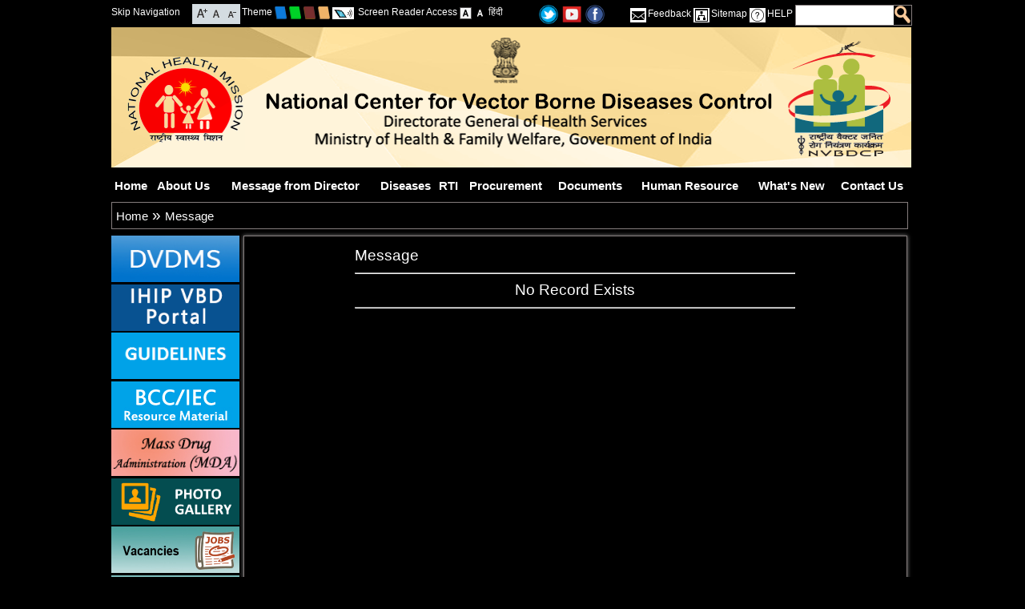

--- FILE ---
content_type: text/html; charset=utf-8
request_url: https://ncvbdc.mohfw.gov.in/message.php?id=no
body_size: 8539
content:
<!DOCTYPE html PUBLIC "-//W3C//DTD XHTML 1.0 Transitional//EN"  "http://www.w3.org/TR/xhtml1/DTD/xhtml1-transitional.dtd">
<html id="mohfw" xmlns="http://www.w3.org/1999/xhtml" lang="en" xml:lang="en" dir="ltr">
    <head>
        <meta http-equiv="Content-Type" content="text/html; charset=utf-8"/>
        <meta name="title" content="Message :: National Center for Vector Borne Diseases Control (NCVBDC)"/>
        <meta name="keywords" content="Ministry of Health & Family Welfare-Government of India, Department, Health, Government, Govt, India, Delhi, Family, Welfare, Child, Mother, Disease, Heart, Eye, Ear, Blind"/>
        <meta name="description" content="Ministry of Health & Family Welfare-Government of India"/>
        <meta name="author" content="Ministry of Health & Family Welfare-Government of India"/>
        <title>Message :: National Center for Vector Borne Diseases Control (NCVBDC)</title>
        <link rel="shortcut icon" type="image/x-icon" href="images/favicon.ico"/>
        <!--[if IE 7 ]>
        <style type="text/css">
        html{overflow-x: hidden;}
        .topsearchmain{
        width:90% !important;
        }
        </style>
        <![endif]-->
        <link type="text/css" rel="stylesheet" href="creamtheme.css"/>
                    <link type="text/css" rel="stylesheet" href="blackcreamtheme.css"/>
        <link type="text/css" rel="stylesheet" href="disabled.css"/>
            <link type="text/css" rel="stylesheet" href="printcontent.css" media="print"/>
        <link type="text/css" href="css/jquery.ui.all.css" rel="stylesheet"/>
        <link href="css/custom_result.css" rel="stylesheet" type="text/css"/>
        
        

		<script src="https://code.jquery.com/jquery-3.6.0.js" integrity="sha256-H+K7U5CnXl1h5ywQfKtSj8PCmoN9aaq30gDh27Xc0jk=" crossorigin="anonymous"></script>
        	<script type="text/javascript" src="js/jquery-3.6.0.min.js"></script>

        <script type="text/javascript" nonce="a12bc3">  var Js190 = jQuery.noConflict(true);</script>
        <!--NIC Search-->
        <script type="text/javascript" src="js/jquery.ui.core.js"></script>
        <script type="text/javascript" src="js/custom_result.js"></script>
        <script type="text/javascript" src="js/jquery.ui.widget.js"></script>
        <script type="text/javascript" src="js/jquery.ui.autocomplete.js"></script>
        <script type="text/javascript" src="js/jquery.ui.position.js"></script>
        <script  type="text/javascript" src="js/auto.js"></script>
        <!-- Footer Slider-->
        <script type="text/javascript" src="js/amazon_scroller.js"></script>
                <script type="text/javascript" src="js/marquee.js"></script>
        <script type="text/javascript" nonce="a12bc3">
            Js190(document).ready(function () {
                // validate feedback form start
                //end validate feedback form here
                // not apply css of without js
                $("div").removeClass("withoutjs");
                $("a").removeClass("withjsgallery");
                $(".displayNone").css("display", "none");
                $("#frm").attr("autocomplete", "off");
                Js190(".amazon_scroller").amazon_scroller({scroller_title_show: "disable", scroller_time_interval: "5000", scroller_window_background_color: "#ffffff", scroller_window_padding: "12", scroller_border_size: "0", scroller_border_color: "#000", scroller_images_width: "173.5", scroller_images_height: "10%", scroller_title_size: "0", scroller_title_color: "black", scroller_show_count: "5", directory: "images"});
                Js190(".printfriendly a").click(function () {
                    $("link").attr("href", $(this).attr('rel'));
                    return false;
                });
            });
            $(document).bind("keydown", function (e) {
                var t = e.keyCode ? e.keyCode : e.which;
                if (e.ctrlKey) {
                    if (e.keyCode == 80) {
                        $("a.divmain").next().addClass("mainslideshowimage");
                        $("a.divmain img").hide();
                        $(".mainslideshowimage img").show();
                        $("link").attr("href", $(".printfriendly a").attr("rel"));
                        $("#style-normal").css("");
                        //$(".pause a" ).trigger('click');
                        window.print()
                    }
                }
            });
            $(document).ready(function () {
                Js190('body').css('font-size', '120%');
                Js190('.contentmain1').css('color', '#ffffff');
                Js190('.contentmain1').css('background-color', '#000000');
                Js190('.contentmain1 a').css('color', '#ffffff');
                Js190('.contentmain1 a:hover').css('color', '#ffffff');
            });
            $(document).ready(function () {
                Js190("#q").keyup(function () {
                    if (event.keyCode == 13) {
                        modifySettings('q');
                    }
                });
                Js190("#searchbtn").click(function () {
                    modifySettings('q');
                });
            });
            // Horizantal Marquee Start
            Js190(document).ready(function () {
                if (Js190("#js_Notification li").length > 1) {
                    var $mq = Js190('.marquee').marquee({
                        speed: 20000,
                        gap: 0,
                        duplicated: false,
                        pauseOnHover: true
                    });
                    $(".btnMPause").toggle(function () {
                        $(this).addClass('play');
                        //$(this).text('Play');
                        $('#control').attr('alt', 'Start');
                        $('#control').attr('title', 'Start');
                        $('#control').attr('src', 'images/cream-start.png');
                        $mq.marquee('pause');
                    }, function () {
                        $(this).removeClass('play');
                        //$(this).text('Pause');
                        $('#control').attr('alt', 'Stop');
                        $('#control').attr('title', 'Stop');
                        $('#control').attr('src', 'images/cream-stop.png');
                        $mq.marquee('resume');
                        return false;
                    });
                }
            });
            //<![CDATA[
            // Horizantal Marquee End
            // Vertical Marquee Start
            Js190(document).ready(function () {
                var newsstop = 0;
                Js190("#newsmarquee").bind("mouseover", function () {
                    if (newsstop == 0) {
                        copyspeed = pausespeed;
                    }
                });
                Js190("#newsmarquee").bind("mouseout", function () {
                    if (newsstop == 0) {
                        copyspeed = marqueespeed;
                    }
                });
                Js190("#newscontrol").click(function () {
                    var currstatus = $("#newscontrol").attr("alt");
                    if (currstatus == "Stop") {
                        newsstop = 1;
                        copyspeed = pausespeed
                        Js190('#newscontrol').attr('alt', 'Start');
                        Js190('#newscontrol').attr('title', 'Start');
                        Js190('#newscontrol').attr('src', 'images/cream-start.png');
                    } else {
                        newsstop = 0;
                        copyspeed = marqueespeed
                        Js190('#newscontrol').attr('alt', 'Stop');
                        Js190('#newscontrol').attr('title', 'Stop');
                        Js190('#newscontrol').attr('src', 'images/cream-stop.png');
                    }
                });
                    Js190("a").click(function (e) {
                        e.preventDefault();
                        var url = Js190(this).attr('href');
                        var exturl = Js190(this).attr('id');
                        var urlpage = url.split("?");
                        var ext = urlpage[0].substr(urlpage[0].length - 3);
                        if (isExternal(url) == true && confirm("You are being redirected to external link.") == true) {
                            window.open(url, "_blank");
                        } else if (urlpage[0] == "showlink.php" && exturl != null && isExternal(exturl) == true) {
                            if (confirm("You are being redirected to external link.") == true) {
                                window.open(url, "_blank");
                            }
                        } else if (urlpage[0] == "showlink.php" && exturl == null) {
                            window.location.href = url;
                        } else if (urlpage[0] == "showlink.php") {
                            window.location.href = url;
                        } else if (ext == "pdf" || urlpage[0] == "showfile.php") {
                            window.open(url, "_blank");
                        } else if (isExternal(url) == false) {
                            window.location.href = url;
                        }
                    });
            });
            function isExternal(url) {
                var match = url.match(/^([^:\/?#]+:)?(?:\/\/([^\/?#]*))?([^?#]+)?(\?[^#]*)?(#.*)?/);
                if (typeof match[1] === "string" && match[1].length > 0 && match[1].toLowerCase() !== location.protocol)
                    return true;
                if (typeof match[2] === "string" && match[2].length > 0 && match[2].replace(new RegExp(":(" + {"http:": 80, "https:": 443}[location.protocol] + ")?$"), "") !== location.host)
                    return true;
                return false;
            }
            // Vertical Marquee End
            //]]>
            function rdo_act1(id) {
                if (id == "1")
                    document.getElementById('repval').style.display = "block";
                else
                    document.getElementById('repval').style.display = "none";
                document.getElementById('days').value = "";
            }
            function mywin(winname, val) {
                window.open(val, winname, "status=1,scrollbars=1,width=500,height=500,resizable");
            }
        //<![CDATA[
            settings = new Array();
            settings["searchServer"] = "http://goisas.nic.in";
            settings["textBoxId"] = "q";
            settings["callBackFunction"] = "callBack";
            loadSuggestionControls(settings);
            function callBack()
            {
                settings["q"] = document.getElementById('q').value;
                settings["count"] = "10";
                settings["site"] = "nvbdcp.gov.in";
                loadResultControls(settings);
            }
            settings = new Array();
            settings["searchServer"] = "http://goisas.nic.in";
            settings["textBoxId"] = "q";
            settings["q"] = "";
            settings["site"] = "nvbdcp.gov.in";
            loadResultControls(settings);
            function modifySettings(key1)
            {
                if (document.getElementById('q').value != null)
                {
                    $('.contentmain1').hide();
                    $('.contentmain').hide();
                    $('#result_area').remove();
                    $('.right').remove();
                    $('.leftbar').after('<div id="result_area" class="niceScroll" align="left"></div>');
                    $("#result_area").show();
                    settings[key1] = document.getElementById('q').value;
                    settings["count"] = "10";
                    settings["site"] = "nvbdcp.gov.in";
                    loadResultControls(settings);
                }
                //for nice scroll code...................
                var nicesx = $(".niceScroll").niceScroll(
                        {
                            touchbehavior: false,
                            cursorcolor: "#000000",
                            cursoropacitymax: 0.5,
                            cursorwidth: 4
                        });
                //End for nice scroll code...............
            }
            function redirectcheck(host, url)
            {
                if (host == "www.nvbdcp.gov.in" || host == "nvbdcp.gov.in" || host == "www.nvbdcp.gov.in" || host == "nvbdcp.gov.in") {
                    window.location.href = url;
                } else {
                    if (confirm("We are redirecting extranal domain") == true) {
                        window.open(url, "_blank");
                    }
                }
            }
            /*Dropdown Menu*/
            function dropdown(dropdownId, hoverClass, mouseOffDelay) {
                if (dropdown = document.getElementById(dropdownId)) {
                    var listItems = dropdown.getElementsByTagName("li");
                    for (var i = 0; i < listItems.length; i++) {
                        listItems[i].onmouseover = function () {
                            this.className = addClass(this)
                        };
                        listItems[i].onmouseout = function () {
                            var that = this;
                            setTimeout(function () {
                                that.className = removeClass(that)
                            }, mouseOffDelay);
                            this.className = that.className
                        };
                        var anchor = listItems[i].getElementsByTagName("a");
                        anchor = anchor[0];
                        anchor.onfocus = function () {
                            tabOn(this.parentNode)
                        };
                        anchor.onblur = function () {
                            tabOff(this.parentNode)
                        }
                    }
                }
                function tabOn(li) {
                    if (li.nodeName == "LI") {
                        li.className = addClass1(li);
                        tabOn(li.parentNode.parentNode)
                    }
                }
                function tabOff(li) {
                    if (li.nodeName == "LI") {
                        li.className = removeClass1(li);
                        tabOff(li.parentNode.parentNode)
                    }
                }
                function addClass1(li) {
                    return li.className + " " + "focus"
                }
                function removeClass1(li) {
                    return li.className.replace("focus", "")
                }
                function addClass(li) {
                    return li.className + " " + hoverClass
                }
                function removeClass(li) {
                    return li.className.replace(hoverClass, "")
                }
            }
            function buildmenu() {
                var $mainmenu = $("#mainNav ul") && $("#nav li");
                var $headers = $mainmenu.find("ul").parent();
                $($headers).hover(function (e) {
                    $(this).children("a:eq(0)").addClass("selected");
                    $("#nav li").removeClass("focus")
                }, function (e) {
                    $(this).children("a:eq(0)").removeClass("selected");
                    $("#nav li").removeClass("focus")
                })
            }
            var ww;
            var adjustMenu = function () {
                if (ww <= 800) {
                    $("#nav li").removeClass("hover");
                    if (!$(".toggleMenu").hasClass("active"))
                        $("#nav").hide();
                    else
                        $("#nav").show();
                    $("#nav li").unbind("mouseenter mouseleave");
                    $("#nav li.parent .menuIcon").unbind("click").bind("click touchstart", function (e) {
                        e.preventDefault();
                        $(this).toggleClass("active");
                        $(this).parent("li").toggleClass("resHover")
                    })
                } else if (ww > 800) {
                    $("#nav li").removeClass("resHover");
                    $("#nav").show();
                    buildmenu()
                }
            };
            /*Navigation */
            if ($("#nav").length) {
                $(".toggleMenu").click(function (e) {
                    e.preventDefault();
                    $(this).toggleClass("active");
                    $("#nav").slideToggle();
                    $("#nav li").removeClass("resHover")
                    $(".resIcon").removeClass("active")
                    return false;
                });
                $("#nav li a").each(function () {
                    if ($(this).next().length) {
                        $(this).parent().addClass("parent");
                    }
                    ;
                })
                $("#nav li.parent").each(function () {
                    if ($(this).has(".menuIcon").length <= 0)
                        $(this).append('<i class="menuIcon">&nbsp;</i>')
                });
                dropdown('nav', 'hover', 1);
                adjustMenu();
            }
            $(document).ready(function ()
            {
                $(".css3menu1").accessibleDropDown();
            });
            $.fn.accessibleDropDown = function ()
            {
                var el = $(this);
                /* Setup dropdown menus for IE 6 */
                $("li", el).mouseover(function () {
                    $(this).addClass("hover");
                }).mouseout(function () {
                    $(this).removeClass("hover");
                });
                /* Make dropdown menus keyboard accessible */
                $("a", el).focus(function () {
                    $(this).parents("li").addClass("hover");
                }).blur(function () {
                    $(this).parents("li").removeClass("hover");
                });
            }
        //]]>
        </script>
    </head>
    <body class="body_default_background noJS">
        <div class="big-wrapper">
            <div class="container">
                <div class="header1"><div class="up">
<div class="skipbox">
<div class="lefttopskip">
	<a class="mainlink fontsize_12" title="Skip Navigation" href="#maincont" id="skipmenu">Skip Navigation</a>
</div>
<div class="lefttopfont">
<a class="mainlink resizefont" title="Increase Font Size" href="http://ncvbdc.mohfw.gov.in/message.php?id=no&amp;font=Increase"><img alt="Increase Font Size" src="images/increase-font-icon.gif" class="vertical_align_middle"/></a>
<a class="mainlink resizefont" title="Normal Font Size" href="http://ncvbdc.mohfw.gov.in/message.php?id=no&amp;font=Normal"><img alt="Normal Font Size" src="images/normal-font-icon.gif" class="vertical_align_middle"/></a>
<a class="mainlink resizefont" title="Decrease Font Size" href="http://ncvbdc.mohfw.gov.in/message.php?id=no&amp;font=Decrease"><img alt="Decrease Font Size" src="images/decrease-font-icon.gif" class="vertical_align_middle"/></a>
</div>
<div class="lefttoptheme fontsize_12">
<span>Theme</span>
<a class="mainlink resizefont" title="Blue Theme" href="http://ncvbdc.mohfw.gov.in/message.php?id=no&amp;theme=Blue"><img alt="Blue Theme" src="images/small-blue.png" class="vertical_align_middle"/></a>
<a class="mainlink resizefont" title="Green Theme" href="http://ncvbdc.mohfw.gov.in/message.php?id=no&amp;theme=Green"><img alt="Green Theme" src="images/small-green.png" class="vertical_align_middle"/></a>
<a class="mainlink resizefont" title="Brown Theme" href="http://ncvbdc.mohfw.gov.in/message.php?id=no&amp;theme=Brown"><img alt="Brown Theme" src="images/small-brown.png" class="vertical_align_middle"/></a>
<a class="mainlink resizefont" title="Cream Theme" href="http://ncvbdc.mohfw.gov.in/message.php?id=no&amp;theme=Cream"><img alt="Cream Theme" src="images/small-cream.png" class="vertical_align_middle"/></a>



<img src="images/screen.png" alt="Screen Reader Access" class="vertical_align_middle screen_reader_access"/>
<a class="mainlink resizefont" title="Screen Reader Access" href="index1.php?lang=1&level=0&linkid=348&lid=1976">Screen Reader Access</a>

<a class="mainlink resizefont" title="Standard View" href="http://ncvbdc.mohfw.gov.in/message.php?id=no&amp;Background=Light"><img alt="Standard View" src="images/a-light.gif" class="vertical_align_middle"/></a>
<a class="mainlink resizefont" title="High Contrast View" href="http://ncvbdc.mohfw.gov.in/message.php?id=no&amp;Background=Dark"><img alt="High Contrast View" src="images/a-dark.gif" class="vertical_align_middle"/></a>
<a class="mainlink resizefont" title="हिंदी" href="message.php?lang=2">हिंदी</a>

</div>
</div>
<div class="top_second_half">
<a class="mainlink resizefont" title="Twitter" target="_blank" href="https://twitter.com/@nvbdcpmohfw"><img src="images/t.png" border="0" width="24" alt="Twitter" title="Twitter" class="vertical_align_middle"/></a>
<a class="mainlink resizefont" title="Youtube" target="_blank" href="https://www.youtube.com/@nvbdcpmohfw661"><img src="images/y.jpg" border="0" width="24" alt="Youtube" title="Youtube" class="vertical_align_middle"/></a>
<a class="mainlink resizefont" title="Flickr" target="_blank" href="https://www.facebook.com/NVBDCP.fb"><img src="images/f.png" border="0" width="24" alt="facebook" title="facebook" class="vertical_align_middle"/></a>
</div>
<div class="toprightmenu fontsize_12">
			<div class="toprightmenusub">
			<div class="feedback fontsize_12"><span class="feedback fontsize_12">&nbsp;</span><a class="mainlink" title="Feedback" href="feedback.php?lang=1">Feedback</a>&nbsp;</div>
			<div class="feedback fontsize_12"><span class="sitemap">&nbsp;</span><a class="mainlink" title="Sitemap" href="sitemap.php?lang=1">Sitemap</a>&nbsp;</div>
			<div class="feedback fontsize_12"><span class="help">&nbsp;</span><a class="mainlink" title="HELP" href="index1.php?lang=1&lid=2384&linkid=359&level=0" >HELP</a>&nbsp;</div>
			<div class="feedback searchboxmargine" >
			<div class="topsearchmain">
			<div class="searchtxt">
			<input title="Search" type="text" name="q" id="q" class="searchtxttxt" accesskey="s"/>
			</div>
			<div class="searchbtn">
			<button class="searchbtnbtn" type="submit" name="Update" id="searchbtn"></button>
			</div>
			</div>
</div>
</div>
</div>
</div>
<div id="header" class="header" title="National Center for Vector Borne Diseases Control (NCVBDC) - Government of India"><img title="National Center for Vector Borne Diseases Control (NCVBDC) - Government of India" alt="National Center for Vector Borne Diseases Control (NCVBDC) - Government of India" src="images/SaddleBrown-header.png" width="100%"/></div>

<div id="printheader" class="header" title="National Center for Vector Borne Diseases Control (NCVBDC) - Government of India">
	<div class="ashoklogo">
	<img src="images/govofinlogo.jpg" width="75" height="95" alt="National Center for Vector Borne Diseases Control (NCVBDC) - Government of India" title="National Center for Vector Borne Diseases Control (NCVBDC) - Government of India"/>
    </div>
	<div class="departmenttitle">
		<span class="govofin">Government of India</span>
		<span class="mohfw">National Center for Vector Borne Diseases Control (NCVBDC)</span>
		<span class="departofmohfw">Department of Health &amp; Family Welfare</span>
	</div>
	<div style="width:100%;height:2px;">
	<img src="images/black-line-small.jpg" width="100%" height="2" alt="National Center for Vector Borne Diseases Control (NCVBDC) - Government of India" title="National Center for Vector Borne Diseases Control (NCVBDC) - Government of India"/>
    </div>
</div></div>
                <div class="urlbar"><ul id="nav" class="cf">
                  <li class="menubar_1"><a href="index.php" title="Home (Alt + Shift + a)" accesskey="a">Home</a>
                               </li>
                               <li class="menubar_2"><a title="About Us (Alt + Shift + b)" href="index4.php?lang=1&amp;level=0&amp;linkid=405&amp;lid=3681" accesskey="b">About Us</a>
                                  <ul class="" >
                                                 <li ><a  title="NCVBDC Organogram" href="index1.php?lang=1&amp;level=1&amp;sublinkid=5885&amp;lid=3964" >NCVBDC Organogram</a></li>
                                                          <li ><a  title="List of Directors" href="index1.php?lang=1&amp;level=1&amp;sublinkid=5827&amp;lid=3684" >List of Directors</a></li>
                                                          <li ><a  title="NCVBDC officers" href="index1.php?lang=1&amp;level=1&amp;sublinkid=5824&amp;lid=3812" >NCVBDC officers</a></li>
                                                          <li ><a  title="NCVBDC Ex. Officers" href="index1.php?lang=1&amp;level=1&amp;sublinkid=5911&amp;lid=3997" >NCVBDC Ex. Officers</a></li>
                                                          <li ><a  title="List of Consultants" href="index1.php?lang=1&amp;level=1&amp;sublinkid=5889&amp;lid=3970" >List of Consultants</a></li>
                                                </ul>
                                  </li>
                               <li class="menubar_3"><a title="Message from Director (Alt + Shift + c)" href="index4.php?lang=1&amp;level=0&amp;linkid=403&amp;lid=3680" accesskey="c">Message from Director</a>
                               </li>
                               <li class="menubar_4"><a title="Diseases (Alt + Shift + d)" href="index4.php?lang=1&amp;level=0&amp;linkid=407&amp;lid=3683" accesskey="d">Diseases</a>
                                  <ul class="" >
                                                 <li ><a  title="Malaria" href="index1.php?lang=1&amp;level=1&amp;sublinkid=5784&amp;lid=3689" >Malaria</a></li>
                                                          <li ><a  title="Dengue" href="index1.php?lang=1&amp;level=1&amp;sublinkid=5776&amp;lid=3690" >Dengue</a></li>
                                                          <li ><a  title="Filaria" href="index1.php?lang=1&amp;level=1&amp;sublinkid=5777&amp;lid=3691" >Filaria</a></li>
                                                          <li ><a  title="Kala-azar" href="index1.php?lang=1&amp;level=1&amp;sublinkid=5774&amp;lid=3692" >Kala-azar</a></li>
                                                          <li ><a  title="Japanese Encephalities" href="index1.php?lang=1&amp;level=1&amp;sublinkid=5773&amp;lid=3693" >Japanese Encephalities</a></li>
                                                          <li ><a  title="Chikungunya" href="index1.php?lang=1&amp;level=1&amp;sublinkid=5772&amp;lid=3694" >Chikungunya</a></li>
                                                </ul>
                                  </li>
                               <li class="menubar_5"><a title="RTI (Alt + Shift + e)" href="index4.php?lang=1&amp;level=0&amp;linkid=518&amp;lid=3794" accesskey="e">RTI</a>
                                  <ul class="" >
                                                 <li ><a  title="All About RTI" href="index1.php?lang=1&amp;level=1&amp;sublinkid=5973&amp;lid=4052" >All About RTI</a></li>
                                                          <li ><a  title="Transparency Audit" href="index1.php?lang=1&amp;level=1&amp;sublinkid=5785&amp;lid=3687" >Transparency Audit</a></li>
                                                          <li ><a  title="CPIO/FAA" href="index1.php?lang=1&amp;level=1&amp;sublinkid=5947&amp;lid=4016" >CPIO/FAA</a></li>
                                                          <li ><a  title="RTI Annual/Quarterly  Returns" href="index1.php?lang=1&amp;level=1&amp;sublinkid=5822&amp;lid=3885" >RTI Annual/Quarterly  Returns</a></li>
                                                </ul>
                                  </li>
                               <li class="menubar_6"><a title="Procurement (Alt + Shift + f)" href="index4.php?lang=1&amp;level=0&amp;linkid=567&amp;lid=3880" accesskey="f">Procurement</a>
                                  <ul class="" >
                                                 <li ><a  title="Tender" href="index1.php?lang=1&amp;level=1&amp;sublinkid=5821&amp;lid=3682" >Tender</a></li>
                                                </ul>
                                  </li>
                               <li class="menubar_7"><a title="Documents (Alt + Shift + g)" href="index4.php?lang=1&amp;level=0&amp;linkid=519&amp;lid=3795" accesskey="g">Documents</a>
                                  <ul class="" >
                                                 <li ><a  title="Seniority List 2025" href="index1.php?lang=1&amp;level=1&amp;sublinkid=5970&amp;lid=4049" >Seniority List 2025</a></li>
                                                          <li ><a  title="Seniority Archives" href="index1.php?lang=1&amp;level=1&amp;sublinkid=5969&amp;lid=4048" >Seniority Archives</a></li>
                                                          <li ><a  title="Forms" href="index1.php?lang=1&amp;level=1&amp;sublinkid=5936&amp;lid=4007" >Forms</a></li>
                                                          <li ><a  title="Technical Specifications" href="index1.php?lang=1&amp;level=1&amp;sublinkid=5909&amp;lid=3995" >Technical Specifications</a></li>
                                                          <li ><a  title="Increment Order" href="index1.php?lang=1&amp;level=1&amp;sublinkid=5881&amp;lid=3958" >Increment Order</a></li>
                                                          <li ><a  title="Orders / Circulars" href="index1.php?lang=1&amp;level=1&amp;sublinkid=5849&amp;lid=3800" >Orders / Circulars</a></li>
                                                          <li ><a  title="Recruitment Rules" href="index1.php?lang=1&amp;level=1&amp;sublinkid=5901&amp;lid=3985" >Recruitment Rules</a></li>
                                                          <li ><a  title="Drug Resistance" href="index1.php?lang=1&amp;level=1&amp;sublinkid=5811&amp;lid=3799" >Drug Resistance</a></li>
                                                          <li ><a  title="GFATM" href="index1.php?lang=1&amp;level=1&amp;sublinkid=5794&amp;lid=3801" >GFATM</a></li>
                                                          <li ><a  title="Budget" href="index1.php?lang=1&amp;level=1&amp;sublinkid=5796&amp;lid=3803" >Budget</a></li>
                                                          <li ><a  title="Guidelines" href="index1.php?lang=1&amp;level=1&amp;sublinkid=5899&amp;lid=3686" >Guidelines</a></li>
                                                          <li ><a  title="BCC/IEC Resource Material" href="index1.php?lang=1&amp;level=1&amp;sublinkid=5828&amp;lid=3802" >BCC/IEC Resource Material</a></li>
                                                          <li ><a  title="DVDMS" href="index1.php?lang=1&amp;level=1&amp;sublinkid=5958&amp;lid=4032" >DVDMS</a></li>
                                                </ul>
                                  </li>
                               <li class="menubar_8"><a title="Human Resource (Alt + Shift + h)" href="index4.php?lang=1&amp;level=0&amp;linkid=493&amp;lid=3770" accesskey="h">Human Resource</a>
                                  <ul class="" >
                                            <li><a href="https://nhm.gov.in/New_Updates_2018/contact_us/Contact_US.pdf" title="List of Principle Secretary /Secretary of Health and Mission Director(NHM)" target="_blank">List of Principle Secretary /Secretary of Health and Mission Director(NHM)</a></li>
                                                     <li ><a  title="Director Health Services" href="index1.php?lang=1&amp;level=1&amp;sublinkid=5797&amp;lid=3806" >Director Health Services</a></li>
                                                          <li ><a  title="Regional Directors" href="index1.php?lang=1&amp;level=1&amp;sublinkid=5799&amp;lid=3805" >Regional Directors</a></li>
                                                          <li ><a  title="State Programme Officers" href="index1.php?lang=1&amp;level=1&amp;sublinkid=5800&amp;lid=3804" >State Programme Officers</a></li>
                                                          <li ><a  title="District Vector Borne Officer (DVBOs)" href="index1.php?lang=1&amp;level=1&amp;sublinkid=5890&amp;lid=3971" >District Vector Borne Officer (DVBOs)</a></li>
                                                          <li ><a  title="Manpower" href="index1.php?lang=1&amp;level=1&amp;sublinkid=5798&amp;lid=3772" >Manpower</a></li>
                                                          <li ><a  title="ASHA" href="index1.php?lang=1&amp;level=1&amp;sublinkid=5820&amp;lid=3798" >ASHA</a></li>
                                                </ul>
                                  </li>
                               <li class="menubar_9"><a title="What's New (Alt + Shift + i)" href="index4.php?lang=1&amp;level=0&amp;linkid=520&amp;lid=3796" accesskey="i">What's New</a>
                                  <ul class="" >
                                                 <li ><a  title="Monthly Malaria Information System (MMIS)" href="index1.php?lang=1&amp;level=1&amp;sublinkid=5879&amp;lid=3957" >Monthly Malaria Information System (MMIS)</a></li>
                                                          <li ><a  title="Current Update" href="index1.php?lang=1&amp;level=1&amp;sublinkid=5814&amp;lid=3815" >Current Update</a></li>
                                                        <li ><a  title="Photo Gallery" href="photogallery.php?lang=1">Photo Gallery</a></li>
                                                        <li ><a  title="Related websites" href="index1.php?lang=1&amp;level=1&amp;sublinkid=5803&amp;lid=3809" >Related websites</a></li>
                                                </ul>
                                  </li>
                               <li class="menubar_10"><a title="Contact Us (Alt + Shift + j)" href="index4.php?lang=1&amp;level=0&amp;linkid=410&amp;lid=3688" accesskey="j">Contact Us</a>
                               </li>
               <div style="clear:both"></div>
</ul>
  <div class="breadcrumb"><a href="index.php">Home</a>&nbsp;&raquo;&nbsp;<a href='message.php' title='Message'>Message</a></div>
</div>
            </div>
<div  id="maincont">
  <div class="leftbar">          <a class="extranalredirect" href="https://ncvbdc.mohfw.gov.in/index1.php?lang=1&amp;level=1&amp;sublinkid=5958&amp;lid=4032"  target="_blank" ><img src="WriteReadData/p92g8/7064681733486977.jpg" width="160" height="58" border="0" class="textbottom" alt="dvbdms" title="dvbdms"/></a>
                  <a class="extranalredirect" href="https://ihip.mohfw.gov.in/vbd/#!/"  target="_blank" ><img src="WriteReadData/p92g8/11632401171697716246.png" width="160" height="58" border="0" class="textbottom" alt="IHIP VBD Portal" title="IHIP VBD Portal"/></a>
                  <a class="extranalredirect" href="https://ncvbdc.mohfw.gov.in/index1.php?lang=1&amp;level=1&amp;sublinkid=5899&amp;lid=3686"  target="_blank" ><img src="WriteReadData/p92g8/32222983281536316594.png" width="160" height="58" border="0" class="textbottom" alt="Guidelines" title="Guidelines"/></a>
                  <a class="extranalredirect" href="index1.php?lang=1&amp;level=1&amp;sublinkid=5828&amp;lid=3802"  target="_blank" ><img src="WriteReadData/p92g8/62561700291620817488.jpg" width="160" height="58" border="0" class="textbottom" alt="BCC/IEC Resource Material" title="BCC/IEC Resource Material"/></a>
                  <a class="extranalredirect" href="https://ncvbdc.mohfw.gov.in/index1.php?lang=1&amp;level=2&amp;sublinkid=5869&amp;lid=3947"  target="_blank" ><img src="WriteReadData/p92g8/16024310251601442968.jpg" width="160" height="58" border="0" class="textbottom" alt="Mass Drug Administration (MDA)" title="Mass Drug Administration (MDA)"/></a>
                  <a class="extranalredirect" href="photogallery.php?lang=1"  target="_blank" ><img src="WriteReadData/p92g8/41071112401474883655.png" width="160" height="58" border="0" class="textbottom" alt="MEDIA GALLERY" title="MEDIA GALLERY"/></a>
                  <a class="extranalredirect" href="vacancies.php"  target="_blank" ><img src="WriteReadData/p92g8/78946349671465453448.jpg" width="160" height="58" border="0" class="textbottom" alt="Vacancies" title="Vacancies"/></a>
                  <a class="extranalredirect" href="Doc/citizen-charter-NCVBDC-2023.pdf"  target="_blank" ><img src="WriteReadData/p92g8/18628839381699941234.jpg" width="160" height="58" border="0" class="textbottom" alt="Citizens' / Clients' Charter" title="Citizens' / Clients' Charter"/></a>
        </div>
 <div class="contentmain1"><table width="550" border="0" align="center" cellpadding="0" cellspacing="0" bordercolor="#000000">
    <tr><td style="width: 100%;">Message</td></tr>
	<tr>
        <td style="width:100%"><hr /></td>
    </tr>
   <tr style="vertical-align:top;">
    				                    	<td class="messagesdetail">No Record Exists </td>
                      </tr>
    <tr>
        <td style="width:100%"><hr /></td>
    </tr>
</table>
</div>
</div>
<div class="footer"><div class="bottom">
	<div class="footer1">
					<div class="footer-box">
					<div class="footer-box-title">Disclaimer</div>
					<div class="footer-box-link"><a title="Disclaimer" href="index4.php?lang=1&amp;level=0&amp;linkid=536&amp;lid=3826"><img src="WriteReadData/p92g8/7632439161462189173.png" alt="Disclaimer" title="Disclaimer"/></a></div>
				</div>
								<div class="footer-box">
					<div class="footer-box-title">Copyright policy</div>
					<div class="footer-box-link"><a title="Copyright policy" href="index4.php?lang=1&amp;level=0&amp;linkid=537&amp;lid=3827"><img src="WriteReadData/p92g8/67615389311462189185.png" alt="Copyright policy" title="Copyright policy"/></a></div>
				</div>
								<div class="footer-box">
					<div class="footer-box-title">Hyper Linking Policy</div>
					<div class="footer-box-link"><a title="Hyper Linking Policy" href="index4.php?lang=1&amp;level=0&amp;linkid=538&amp;lid=3828"><img src="WriteReadData/p92g8/16864164771462189197.png" alt="Hyper Linking Policy" title="Hyper Linking Policy"/></a></div>
				</div>
								<div class="footer-box">
					<div class="footer-box-title">Terms & Conditions</div>
					<div class="footer-box-link"><a title="Terms & Conditions" href="index4.php?lang=1&amp;level=0&amp;linkid=539&amp;lid=3829"><img src="WriteReadData/p92g8/3423248531462189220.png" alt="Terms & Conditions" title="Terms & Conditions"/></a></div>
				</div>
								<div class="footer-box">
					<div class="footer-box-title">Privacy Policy</div>
					<div class="footer-box-link"><a title="Privacy Policy" href="index4.php?lang=1&amp;level=0&amp;linkid=540&amp;lid=3830"><img src="WriteReadData/p92g8/38580148041462189235.png" alt="Privacy Policy" title="Privacy Policy"/></a></div>
				</div>
								<div class="footer-box">
					<div class="footer-box-title">Website Policies</div>
					<div class="footer-box-link"><a title="Website Policies" href="index4.php?lang=1&amp;level=0&amp;linkid=543&amp;lid=3831"><img src="WriteReadData/p92g8/53464292851462189270.png" alt="Website Policies" title="Website Policies"/></a></div>
				</div>
								<div class="footer-box">
					<div class="footer-box-title">Accessibility Statement</div>
					<div class="footer-box-link"><a title="Accessibility Statement" href="index4.php?lang=1&amp;level=0&amp;linkid=541&amp;lid=3832"><img src="WriteReadData/p92g8/28891051462189287.png" alt="Accessibility Statement" title="Accessibility Statement"/></a></div>
				</div>
								<div class="footer-box">
					<div class="footer-box-title footer-box-title_last">Web Information Manager</div>
					<div class="footer-box-link"><a title="Web Information Manager" href="index4.php?lang=1&amp;level=0&amp;linkid=542&amp;lid=3833"><img src="WriteReadData/p92g8/96649630581462189328.png" alt="Web Information Manager" title="Web Information Manager"/></a></div>
				</div>
					</div>
	<div id="hzlinebtm">
		<img src="images/black-line-small.jpg" width="100%" height="2" alt="Ministry of Health  &amp; Family Welfare - Government of India" title="Ministry of Health  &amp; Family Welfare - Government of India"/>
	</div>
	<div class="footer2">
		<div class="footer2-main">
			<span class="footerspan_visitors">
				<span class="visitorcounts"> Visitors : 5907820</span>
				<span class="last_update_date">Updated On : January 29, 2026				</span>
			</span>
			<span class="footerspan_last_updated_time">
        <a href="./brokenlinks.php?lang=1" target="_blank"><img src="images/b-link.jpg" width="100" height="30"  alt="Report Broken Links" /></a>
				<a href="http://jigsaw.w3.org/css-validator/check/referer" target="_blank"><img src="images/vcss.gif"  alt="Valid CSS!" /></a>
				<a href="http://validator.w3.org/check?uri=referer" target="_blank"><img src="images/valid-xhtml10.png" alt="Valid XHTML 1.0 Transitional"/></a>
			</span>
			<span class="footerspan">
        Hosted At <a href="http://www.nic.in" target="_blank"><img width="30" class="vertical_align_middle" src="images/nic.png" alt="NIC" title="NIC"/></a></span><span class="footerspan">Content owned &amp; Provided by National Center for Vector Borne Diseases Control (NCVBDC), Ministry of Health & Family Welfare, Government of India<br>Designed and Developed by Center for Health Informatics      </span>
			<span class="footerspan"></span>
		</div>
	</div>
</div>
<script src="niceScroll/jquery.nicescroll.js"></script>
<script nonce="a12bc3">
  $(document).ready(function()
  {
    var nicesx = $(".contentmain1").niceScroll(
    {
       touchbehavior:false,
       cursorcolor:"#000000",
       cursoropacitymax:0.5,
       autohidemode: false,
       cursorwidth:4
    });

    $("#toggle-1").toggle(function()
    {
    	$("#toggle-1 .plus").addClass("minus");
        $("#hide-data-1").slideDown();
    },function()
    {
       $("#toggle-1 .minus").removeClass("minus");
       $("#hide-data-1").slideUp();
   	});
   	$("#toggle-2").toggle(function()
    {
      $("#toggle-2 .plus").addClass("minus");
        $("#hide-data-2").slideDown();
    },function()
    {
       $("#toggle-2 .minus").removeClass("minus");
       $("#hide-data-2").slideUp();
    });
    $("#toggle-3").toggle(function()
    {
      $("#toggle-3 .plus").addClass("minus");
        $("#hide-data-3").slideDown();
    },function()
    {
       $("#toggle-3 .minus").removeClass("minus");
       $("#hide-data-3").slideUp();
    });
    $("#toggle-4").toggle(function()
    {
      $("#toggle-4 .plus").addClass("minus");
        $("#hide-data-4").slideDown();
    },function()
    {
       $("#toggle-4 .minus").removeClass("minus");
       $("#hide-data-4").slideUp();
    });
    $("#toggle-5").toggle(function()
    {
      $("#toggle-5 .plus").addClass("minus");
        $("#hide-data-5").slideDown();
    },function()
    {
       $("#toggle-5 .minus").removeClass("minus");
       $("#hide-data-5").slideUp();
    });
    $("#toggle-6").toggle(function()
    {
      $("#toggle-6 .plus").addClass("minus");
        $("#hide-data-6").slideDown();
    },function()
    {
       $("#toggle-6 .minus").removeClass("minus");
       $("#hide-data-6").slideUp();
    });
    $("#toggle-7").toggle(function()
    {
      $("#toggle-7 .plus").addClass("minus");
        $("#hide-data-7").slideDown();
    },function()
    {
       $("#toggle-7 .minus").removeClass("minus");
       $("#hide-data-7").slideUp();
    });
    $("#toggle-8").toggle(function()
    {
      $("#toggle-8 .plus").addClass("minus");
        $("#hide-data-8").slideDown();
    },function()
    {
       $("#toggle-8 .minus").removeClass("minus");
       $("#hide-data-8").slideUp();
    });
    $("#toggle-9").toggle(function()
    {
      $("#toggle-9 .plus").addClass("minus");
        $("#hide-data-9").slideDown();
    },function()
    {
       $("#toggle-9 .minus").removeClass("minus");
       $("#hide-data-9").slideUp();
    });
    $("#toggle-10").toggle(function()
    {
      $("#toggle-10 .plus").addClass("minus");
        $("#hide-data-10").slideDown();
    },function()
    {
       $("#toggle-10 .minus").removeClass("minus");
       $("#hide-data-10").slideUp();
    });

    $("#skipmenu").click(function()
    {
      $('html, body').animate({
        scrollTop: $( $(this).attr('href') ).offset().top
      }, 1000);
      return false;
    });

  });
</script>
<style type="text/css">
#hide-data-1, #hide-data-2,
#hide-data-3, #hide-data-4,
#hide-data-5, #hide-data-6,
#hide-data-7, #hide-data-8,
#hide-data-9, #hide-data-10
{
	display: none;
}
.toggle_heading:hover
{
	color: red;
}
.plus
{
	background: #0b6481 none repeat scroll 0 0;
  height: 20px;
  margin-left: 4px;
  position: relative;
  width: 8px;
}
.plus:before
{
	background: #0b6481 none repeat scroll 0 0;
  content: "";
  height: 8px;
  left: -6px;
  position: absolute;
  top: 7px;
  width: 20px;
}
.minus
{
	background: #0b6481 none repeat scroll 0 0;
  height: 20px;
  margin-left: 4px;
  position: relative;
  width: 0px;
}
.minus:before
{
	background: #0b6481 none repeat scroll 0 0;
  content: "";
  height: 8px;
  left: -6px;
  position: absolute;
  top: 7px;
  width: 20px;
}
.stateMapLink {
    margin: 0 auto;
    padding: 10px 0 0;
    text-align: left;
    width: 256px;
}
</style></div>
</div>
</body>
</html>


--- FILE ---
content_type: text/css
request_url: https://ncvbdc.mohfw.gov.in/creamtheme.css
body_size: 5987
content:
body
{
    font-family: Verdana, Arial, Helvetica, sans-serif;
    margin-left: 4px;
//overflow-y:scroll;


}
.contentmain1
{
    float: left;
    /*min-height:419px;
    max-height:auto;*/
   //  height: 420px !important;
height:485px;
	
    margin-left: 7px;
    margin-top: 10px;
   // overflow -y : scroll;
    width: 83%;
    box-shadow: 0 0 5px #888;
    box-sizing: border-box;
    padding:13px;
}
.contentmain1 a:hover
{
    text-decoration: underline !important;
	
}
img
{
    border: 0;
}
LEGEND
{
    font-size: 100%;
}
label
{
    font-size: 100%;
}
BODY P
{
    font-size: 80%;

}
.circulartype3 ul li
{
    font-size: 80%;
}
h1
{
    float: left;
    FONT-FAMILY: 'Times New Roman';
    font-size: 100%;
    FONT-WEIGHT: bolder;
    text-align: left;
    TEXT-DECORATION: none;
    width: 77%;
}
.lastupdate
{
    float: right;
    font-family: Verdana, Arial, Helvetica, sans-serif;
    font-size: 80%;
    font-weight: normal;
    margin-top: 1%;
    text-align: center;
}
.clear-22
{
    height: 22px;
}
a.mainlink
{
    COLOR: #4F310B;
    font-size: 100%;
    font-weight: normal;
    text-decoration: none;
}
a.mainlink:hover
{
    color: #4F310B;
    font-size: 100%;
    font-weight: normal;
    text-decoration: underline;
}
.mynewlink
{
    color: blue;
    font-size: 11px;
    font-weight: normal;
    text-decoration: none;
}
a.sublink
{
    font-size: 90%;
    font-weight: normal;
    text-decoration: none;
}
a.sublink2
{
    color: #FFFFFF;
    font-size: 100%;
    font-weight: normal;
    text-decoration: none;
}
a.sublink2:visited
{
    color: #663300;
    font-size: 100%;
    font-weight: normal;
    text-decoration: none;
}
a.sublink:hover
{
    color: #FF0000;
    font-size: 90%;
    font-weight: normal;
    text-decoration: none;
}
a.sublink2:hover
{
    color: #FBCB0F;
    font-size: 100%;
    font-weight: normal;
    text-decoration: none;
}
a.sublink1
{
    font-size: 100%;
    font-weight: normal;
    text-decoration: none;
}
a.sublink1
{
    color: blue;
    font-size: 100%;
    font-weight: normal;
    text-decoration: none;
}
a.sublink1:visited
{
    color: blue;
    font-size: 100%;
    font-weight: normal;
    text-decoration: none;
}
a.sublink1:hover
{
    color: #FF0000;
    font-size: 100%;
    font-weight: normal;
    text-decoration: none;
}
a.catlink
{
    font-size: 90%;
    font-weight: normal;
    text-decoration: none;
}
a.catlink:hover
{
    color: #FF0000;
    font-size: 90%;
    font-weight: normal;
    text-decoration: none;
}
li.sublink
{
    float: left;
    FONT-FAMILY: Verdana;
    font-size: 100%;
    margin-bottom: .4em;
    TEXT-DECORATION: none;
    width: 100%;
}
#cmscontent
{
    float: left;
    padding-bottom: 6px;
    padding-left: 5px;
    position: inherit;
    width: 98%;
	height:485px;
overflow-y:auto;

	
   
    
}
.big-wrapper
{
    margin-left: auto;
    margin-right: auto;
    width: 999px;

}
.up
{
    color: #000000;
    float: left;
    width: 100%;
}
.header
{
    float: left;
    height: 175px;
    margin-top: 2px;
    width: 100%;
}
.urlbar
{
    height: 5%;
    margin-left: auto;
    margin-right: auto;
    width: 100%;
}
.text1
{
    color: #b40404;
    float: left;
    font-family: Verdana;
    font-size: 11px;
    font-weight: bold;
    margin-left: 5px;
}
a.text1:hover
{
    color: #FF0000;
    float: left;
    font-family: Verdana;
    font-size: 11px;
    font-weight: bold;
    margin-left: 5px;
}
.aboutministry
{
    float: left;
    height: auto;
    width: 100%;
}
.mainlinkdiv
{
    font-family: Verdana, Arial, Helvetica, sans-serif;
    font-size: 11px;
    font-weight: normal;
    margin-top: 1%;
    text-align: center;
}
a.mainlinkdiv:hover
{
    color: #FF0000;
    font-family: Verdana, Arial, Helvetica, sans-serif;
    font-size: 11px;
    font-weight: normal;
    margin-top: 1%;
    text-align: center;
}
.box1
{
    float: left;
    height: auto;
    margin-left: 1%;
    width: 100%;

}
.blanksp
{
    background-color: #ffffff;
    color: #000000;
    float: left;
    font-family: Verdana, Arial, Helvetica, sans-serif;
    font-size: 11px;
    font-weight: normal;
    height: 5px;
    margin-left: 0px;
    text-align: left;
    width: 100%;
}
.blanksp1
{
    float: left;
    height: 2px;
    height: 5px;
    margin-left: 0px;
    width: 179px;
}
.middlecontent
{
  float: left;
    height: auto;
    width: 100%;
//overflow:scroll;

    
}
.top_left
{
    background-repeat: no-repeat;
    float: left;
    height: 35px;
    width: 1%;
}
.top_middle
{
    background-repeat: repeat-x;
    float: left;
    height: 35px;
    width: 95%;
}
.top_right
{
    background-repeat: no-repeat;
    float: left;
    height: 35px;
    width: 2%;
}
.icon1
{
    float: left;
    margin-left: 1.5%;
    margin-top: 1%;
    width: 4.5%;
}
.texticon
{
    color: #000000;
    float: left;
    font-family: Verdana, Arial, Helvetica, sans-serif;
    font-size: 11px;
    font-weight: bold;
    margin-top: 2%;
}
a.texticon:hover
{
    color: #FF0000;
    float: left;
    font-family: Verdana, Arial, Helvetica, sans-serif;
    font-size: 11px;
    font-weight: bold;
    margin-top: 2%;
}
.icon2
{
    float: left;
    height: auto;
    margin-left: 4%;
    margin-top: 1.5%;
    width: 5%;
}
.texticon1
{
    color: #000000;
    float: left;
    font-family: Verdana, Arial, Helvetica, sans-serif;
    font-size: 11px;
    font-weight: bold;
    margin-top: 2%;

}
a.texticon1:hover
{
    color: #FF0000;
    float: left;
    font-family: Verdana, Arial, Helvetica, sans-serif;
    font-size: 11px;
    font-weight: bold;
    margin-top: 2%;
}
.icon3
{
    float: left;
    height: auto;
    margin-left: 4%;
    margin-top: 1%;
    width: 5%;
}
.texticon2
{
    color: #000000;
    float: left;
    font-family: Verdana, Arial, Helvetica, sans-serif;
    font-size: 11px;
    font-weight: bold;
    margin-top: 2%;
}
a.texticon2:hover
{
    color: #FF0000;
    float: left;
    font-family: Verdana, Arial, Helvetica, sans-serif;
    font-size: 11px;
    font-weight: bold;
    margin-top: 2%;
}
.icon4
{
    float: left;
    height: auto;
    margin-left: 4%;
    margin-top: 1.5%;
    width: 4%;
}
.icon6
{
    float: left;
    height: auto;
    margin-left: 4%;
    margin-top: 1.5%;
    width: 4%;
}
.texticon3
{
    color: #000000;
    float: left;
    font-family: Verdana, Arial, Helvetica, sans-serif;
    font-size: 11px;
    font-weight: bold;
    margin-top: 2%;
}
a.texticon3:hover
{
    color: #FF0000;
    float: left;
    font-family: Verdana, Arial, Helvetica, sans-serif;
    font-size: 11px;
    font-weight: bold;
    margin-top: 2%;
}
.middlecontent1
{
    //height: auto;
    margin-top: 1%;
  //  overflow-y:scroll;
    width: 100%;
	
}
.introduction
{
    float: left;
    font-family: vardana;
    font-size: 12px;
    font-weight: bold;
    height: auto;
    margin-top: 2%;
    text-align: justify;
    width: 100%;
}
.text11
{
    float: left;
    font-family: Verdana, Arial, Helvetica, sans-serif;
    font-size: 11px;
    font-weight: normal;
    height: auto;
    margin-top: 10px;
    text-align: justify;
    width: 98%;
}
a.text11:hover
{
    color: #FF0000;
    float: left;
    font-family: Verdana, Arial, Helvetica, sans-serif;
    font-size: 11px;
    font-weight: normal;
    height: auto;
    margin-top: 10px;
    text-align: justify;
    width: 100%;
}
.more
{
    float: right;
    height: auto;
    margin-right: 2%;
    margin-top: 2%;
}
.middlecontent2
{
    float: left;
    margin-top: 1%;
    width: 100%;
   // overflow:scroll;
}
.photography
{
    float: left;
    margin-left: 1%;
    width: 50%;
}
.line
{
    background-color: #afafaf;
    float: left;
    height: 200px;
    margin-left: 15px;
    text-align: center;
    width: 1px;
}
.highlights
{
    float: right;
    height: 405px;
    width: 100%;
}
.news
{
    color: #474135;
    float: left;
    font-family: Arial, Helvetica, sans-serif;
    font-style: italic;
    font-weight: bold;
    padding-bottom: 0px;
    padding-top: 10px;
    text-align: center;
    text-align: left;
    width: 100%;
}
.news a
{
    color: #000 !important;
}
.newsmarquee
{
    padding: 0px 5px;
    position: absolute;
}
.newsmarqueemain
{
    float: left;
    height: 440px;
    overflow: hidden;
    position: relative;
    width: 100%;
}
.icon5
{
    float: left;
    margin-left: 1%;
    margin-top: 6%;
}
.text12
{
    color: #000000;
    float: left;
    font-family: Arial, Helvetica, sans-serif;
    font-size: 80%;
    font-weight: normal;
    margin-left: 1%;
    margin-top: 5%;
    width: 92.5%;
}
.text12 a
{
    color: #663300;
    font-size: 100%;
    font-weight: 400;
    text-decoration: none;
}
.text12new a
{
    color: #D35603 !important;
    font-size: 100%;
    font-weight: 400;
    text-decoration: none;
}
a.text12:hover
{
    color: #FF0000;
    float: left;
    font-family: verdana;
    font-size: 80%;
    font-weight: normal;
    margin-left: 1%;
    margin-top: 5%;
    width: 90%;
}
.right
{
    background-image: url('images/cream-n.jpg');
    background-repeat: repeat-x;
    background-size: 250px 419px;
    float: right;
    height: 419px;
    margin-right: 0%;
    margin-top: 10px;
    width: 250px;
}
.right1
{
    background-color: rgb(217,232, 193);
    float: right;
    height: 348px;
    margin-right: 0%;
    margin-top: 2px;
    width: 250px;
}
.leftbar
{
    float: left;
    height: auto;
    margin-left: auto;
    margin-right: 2px;
    margin-top: 10px;
    width: 158px;
}
.left1
{
    float: left;
    height: auto;
    margin-bottom: 2px;
    margin-left: auto;
    margin-right: 2px;
    margin-top: 2px;
    width: 158px;
}
.sublinkdiv
{
    float: left;
    font-family: verdana;
    font-size: 80%;
    margin-left: 2px;
    width: 85%;
}
a.sublinkdiv:hover
{
    color: #FF0000;
    float: left;
    font-family: verdana;
    font-size: 80%;
    margin-left: 2px;
    width: 85%;
}
.sublinkbullet
{
    float: left;
    height: 1%;
    margin-left: 2%;
    text-align: left;
    width: 5%;
}
.text15
{
    float: left;
    font-family: Verdana, Arial, Helvetica, sans-serif;
    font-size: 80%;
    font-weight: normal;
    margin-left: 2px;
    margin-top: 5px;
    width: 130px;
}
.text19
{
    float: left;
    font-family: Verdana, Arial, Helvetica, sans-serif;
    font-size: 80%;
    font-weight: normal;
    margin-left: 2px;
    width: 130px;
}
.text20
{
    float: left;
    font-family: Verdana, Arial, Helvetica, sans-serif;
    font-size: 80%;
    font-weight: normal;
    margin-left: 2px;
    width: 150px;
}
.image1
{
    float: left;
    height: 34px;
    margin-top: 10px;
    width: 128px;
}
.bottom
{
    float: left;
    height: auto;
    width: 100%;
}
.rightlinks
{
    float: right;
    height: auto;
    width: 45%;
}
.feedback
{
    color: #FFFFFF;
    float: left;
    font-family: Verdana, Arial, Helvetica, sans-serif;
    font-size: 70%;
    font-weight: bold;
    margin-top: 2px;
}
.feedback span
{
    color: #FFFFFF;
    float: left;
    font-size: 70%;
    font-weight: bold;
    height: 18px;
    padding-right: 2px;
}
.feedback span.public
{
    background: url(images/top-cream-icon.png) -3px -4px;
    margin-top: 0px;
}
.feedback span.feedback
{
    background: url(images/top-cream-icon.png) 66px -4px;
    margin-top: 0px;
    width: 22px;
}
.feedback span.sitemap
{
    background: url(images/top-cream-icon.png) 43px -4px;
    margin-top: 0px;
    width: 20px;
}
.feedback span.help
{
    background: url(images/top-cream-icon.png) 23px -3px;
    margin-top: 0px;
    width: 21px;
}
.feedback form
{
    margin-top: -5px;
}
a.feedback:hover
{
    color: #FF0000;
    float: left;
    font-family: Verdana, Arial, Helvetica, sans-serif;
    font-size: 70%;
    font-weight: bold;
    margin-top: 2px;
}
.footer2
{
    background: #FFF url(images/cream-institutional-footer-wrap-cream.jpg) 0 top repeat-x;
    background-size: 1px 13px;
    color: #333;
    float: left;
    font-family: Arial, Helvetica, sans-serif;
    font-size: 80%;
    font-weight: normal;
    padding: 15px 0 5px 0;
    position: relative;
    text-align: left;
    width: 100%;
}
a.footer2:hover
{
    color: #FF0000;
    float: left;
    font-family: Verdana, Arial, Helvetica, sans-serif;
    font-size: 80%;
    font-weight: normal;
    text-align: left;
    width: 100%;
}
.readmore
{
    color: #bd1569;
    float: right;
    font-family: Verdana, Arial, Helvetica, sans-serif;
    font-size: 90%;
    font-weight: normal;
    margin-top: 10px;
    width: 90px;
}
.more1
{
    color: #bd1569;
    float: right;
    font-family: Verdana, Arial, Helvetica, sans-serif;
    font-size: 80%;
    font-weight: normal;
    margin-right: 5px;
    margin-top: 5px;
    width: 63px;
}
.photography1
{
    background-repeat: no-repeat;
    float: left;
    height: 238px;
    padding-left: 10px;
    width: auto;
}
.photogallery2
{
    border: 5px solid white;
    float: left;
    height: 209px;
    margin-left: 5px;
    margin-top: 10px;
    width: 201px;
}
.photogallery3
{
    border: 1px solid #76757c;
    float: left;
    height: 174px;
    margin-left: 20px;
    margin-top: 25px;
    width: 47px;
}
.image2
{
    border: 1px solid #000000;
    float: left;
    height: 33px;
    margin-left: 6px;
    margin-top: 7px;
    width: 33px;
}
.image3
{
    float: left;
    height: 33px;
    margin-left: 5px;
    margin-top: 5px;
    width: 33px;
}
.image4
{
    float: left;
    height: 33px;
    margin-left: 5px;
    margin-top: 5px;
    width: 33px;
}
.image5
{
    float: left;
    height: 34px;
    margin-left: 5px;
    margin-top: 5px;
    width: 34px;
}
.skip1
{
    float: left;
    height: 15px;
    margin-left: 5px;
    margin-top: 2px;
    width: 18px;
}
.skiptext
{
    color: white;
    float: left;
    font-family: Verdana, Arial, Helvetica, sans-serif;
    font-size: 80%;
    font-weight: bold;
    margin-top: 1px;
    text-decoration: none;
    width: auto;
}
a.skiptext:hover
{
    color: #FF0000;
    float: left;
    font-family: Verdana, Arial, Helvetica, sans-serif;
    font-size: 80%;
    font-weight: bold;
    margin-top: 1px;
    text-decoration: none;
    width: auto;
}
.skip2
{
    float: left;
    height: 15px;
    margin-left: 5px;
    margin-top: 2px;
    width: 18px;
}
.skip3
{
    float: left;
    height: 15px;
    margin-left: 5px;
    margin-top: 2px;
    width: 18px;
}
.container
{
    margin: auto;
    width: 100%;
}
.header1
{
    margin-top: 0px;
    padding-top: 0px;
    width: 100%;
}
.content-container1
{
    margin-left: auto;
    margin-right: auto;
    width: 100%;
	

   
}
.space
{
    float: left;
    width: 100%;
}
.section-navigation
{
    float: right;
    margin-top: 2%;
    text-align: left;
    width: 10%;
}
.contentmain
{
    float: left;
    height: auto;
    margin-left: auto;
    margin-top: 1px;
    width: 585px;

	
	 	
}

#maincont
{
    padding-top: 5px;
//overflow:scroll;
	
	
	 

	
   
}
.bottomslide1
{
    height: auto;
    margin-top: 53%;
    width: 950px;
}
.bottomslide
{
    float: left;
    height: auto;
    margin-bottom: 5px;
    width: 999px;
}
.footer
{
    background-image: url('images/cream-f.jpg');
    background-repeat: repeat-x;
    float: left;
    height: auto;
    margin-top: 5px;
    width: 100%;
}
.footer1
{
    float: left;
    height: auto;
    margin-bottom: 17px;
    margin-left: 0;
    margin-top: 0;
    width: 100%;
}
.bottom a
{
    color: #303030 !important;
    font-size: 80%;
    text-decoration: none;
}
.bottom a:hover
{
    color: #303030 !important;
    font-size: 80%;
    text-decoration: underline;
}
.footerspan
{
    float: left;
    font-size: 85%;
    font-weight: bold;
    text-align: center;
    width: 100%;
}
.footerspan a
{
    font-size: 100%;
}
.footerspan a:hover
{
    font-size: 100%;
    text-decoration: underline;
}
.tf-1
{
    background-color: #fff;
    border: 1px solid #bad3ea;
    height: 30px;
    width: 350px !important;
}
.tf-2
{
    background-color: #fff;
    border: 1px solid #bad3ea;
    height: 27px;
    width: 345px !important;
}
.tf-3
{
    background-color: #fff;
    border: 1px solid #bad3ea;
    width: 345px !important;
}
.feedbacktable
{
    border: 0px;
}
.feedbacklabel
{
    font-size: 80%;
    width: 140px;
}
label.error
{
    color: red;
    float: left;
    font-size: 80%;
}
.file_type_list
{
    float: left;
    padding-right: 2px;
    text-align: left;
    width: 90%;
}
.level_archive
{
    padding-left: 6px;
    padding-right: 6px;
    text-align: right;
}
.footerspan a img
{
    vertical-align: middle;
}
.cmsfeedbacklink
{
    float: right;
    padding-left: 6px;
    padding-right: 6px;
    position: relative;
    width: 200px;
}
.circulartitle
{
    padding-left: 6px;
    text-align: left;
}
.circulardetail
{
    float: left;
    font-size: 90%;
    padding-right: 2px;
    padding-top: 7px;
    text-align: left;
}
.circulardetail a
{
    text-decoration: none !important;
}
.circularlastdate
{
    float: left;
    width: 50%;
}
.circulartype3
{
    float: left;
    margin-left: 2px;
    text-align: left;
    width: 99%;
}
.circulartype32
{
    float: left;
    width: 100%;
}
.messagesdetail
{
    text-align: center;
    vertical-align: middle;
}
.footer-box
{
    float: left;
    text-align: center;
    width: 12%;
}
.footer-box-title
{
    color: #4D3006;
    font-size: 59%;
    font-weight: bold;
    height: 10px;
    padding: 8px 0px 10px 0px;
    text-align: center;
    width: 120px;
}
.footer-box-link
{
    float: left;
    text-align: center;
    width: 100%;
}
.footer-box a
{
    color: #575083;
    text-decoration: none;
}
.footer-box a img
{
    border: 0px;
    height: 50px;
}
.footer-nic-logo
{
    cursor: pointer;
    display: block;
    height: 39px;
    left: 492px;
    margin-left: -25px;
    position: absolute;
    top: -18px;
    width: 41px;
}
.footerspan_visitors
{
    float: left;
    font-size: 85%;
    font-weight: bold;
    padding-left: 10px;
    text-align: left;
    width: 50%;
}
.footerspan_last_updated_time
{
    float: right;
    padding-right: 10px;
    text-align: right;
    width: 40%;
}
.footerspan_last_updated_time .bklink
{
    height: 30px;
    width: 110px !important;
}
.sitemaptree
{
    float: left;
    margin: 0;
    padding: 0px 0px 0px 7px;
}
.sitemaptree li
{
    list-style: none;
    margin-top: -7px;
    padding: 0px 0px 0px 7px;
}
.sitemaptree li a
{
    COLOR: blue;
    FONT: bold 11px verdana;
    font-weight: bolder;
    padding: 0px 0px 0px 0px;
    TEXT-DECORATION: none;
}
.sitemaptree li a:hover
{
    COLOR: red;
    FONT: bold 11px verdana;
    font-weight: bolder;
    padding: 0px 0px 0px 0px;
    TEXT-DECORATION: none;
}
.sitemaptable
{
    border: 0 !important;
    margin: 0px !important;
}
.sitemaptable td
{
    border: 0 !important;
    font-size: 80% !important;
}
.sitemaptable td a
{
    font-size: 11px !important;
}
.sitemaptable td a:hover
{
    color: red !important;
    font-size: 11px !important;
}
.topsearchmain
{
    border: solid 1px #F9C999;
    float: left;
    width: 144px;
}
.searchtxt
{
    float: left;
    width: 80%;
}
.searchbtn
{
    float: right;
    height: 24px;
    width: 22px;
}
.searchtxttxt
{
    border: 0;
    height: 22px;
    padding: 1px 0px 1px 3px;
    width: 120px;
}
.searchbtnbtn
{
    background: url("images/cream-search.png") no-repeat scroll 0 0 transparent;
    border: 0;
    border: 0px;
    height: 24px;
    padding: 0;
    width: 22px;
}
.paginatorhead
{
    float: right;
    font-size: 90%;
}
.paginatorhead a.current
{
    background: #84410D !important;
    color: #FFF !important;
    font-size: 90%;
    padding: 2px 6px 2px 6px;
    text-decoration: none;
}
.paginatorhead a.paginate
{
    background: #FFF !important;
    border: 1px solid #84410D;
    color: #84410D !important;
    font-size: 90%;
    padding: 2px 6px 2px 6px;
    text-decoration: none;
}
.paginatorhead a.paginate:hover
{
    background: #84410D !important;
    color: #FFF !important;
    font-size: 90%;
    padding: 2px 6px 2px 6px;
    text-decoration: none;
}
.middelcontentdiv
{
    float: left;
    width: 550px;
}
.contentmain1 table tr td
{
    vertical-align: top;
}
.contentmain1 table tr td p
{
    height: auto;
    margin: 0;
    padding: 5px 0px 5px 0px;
    width: auto;
}
.middlecontent h1
{
    float: left;
    FONT-FAMILY: 'Times New Roman';
    font-size: 100%;
    FONT-STYLE: normal;
    FONT-WEIGHT: bolder;
    margin-top: 18px;
    padding: 0;
    text-align: left;
    TEXT-DECORATION: none;
    width: 77%;
}
.paggination_page_number
{
    float: left;
}
.paggination_page_number a:hover
{
    color: #FF0000;
}
.a_selected
{
    color: #FF0000;
}
.hzmarquee
{
    background: #F4E2CC;
    color: #61340D;
    float: left;
    font-size: 90%;
    margin-top: 5px;
    width: 100%;
}
.hzmarquee_main
{
    height: 100%;
}
.hzmarquee_sub
{
    height: 28px;
    width: 97%;
}
.hzmarquee marquee
{
    padding: 5px 0px 5px 0px;
    text-align: center;
    width: 96.65%;
}
.hzmarquee_main
{
    line-height: 28px;
    padding: 0px;
    position: relative;
}
.hzmarquee_main ul
{
    list-style: none;
    margin: 0;
    padding: 0;
}
.hzmarquee_main ul li
{
    background: url(images/marquee-divider.jpg) right 7px no-repeat;
    float: left;
    padding-left: 10px;
    padding-right: 10px;
}
.hzmarquee_main .notifBlock
{
    padding: 0 10px;
}
.hzmarquee_main .notifBlock a
{
    color: #464646;
}
.hzmarquee_main .notifBlock a:hover
{
    color: #0F7DAA;
}
.hzmarquee_main .viewAllBlock a
{
    color: #464646;
    display: inline-block;
    float: left;
    line-height: 20px;
    margin-left: 0px;
    text-decoration: underline;
}
.marquee, .hzmarquee_main
{
    background: #F4E2CC;
    position: relative;
    width: 100%;
}
.hzmarquee_main .marquee, #notificationScrolling
{
    overflow: hidden;
    width: 100%;
}
#notificationScrolling
{
    float: right;
    width: 959px;
}
.urlbar
{
    background: #F9C999;
    clear: both;
    float: left;
    margin-top: 1px;
    position: relative;
    top: 2px;
    z-index: 9999;
}
#nav, #nav ul
{
  list-style: none;
  width:100%;
  display: table;
  margin: 0;
  padding: 0;
  z-index: 122;
}
#nav li
{
 display: table-cell;
  margin: 0;
  padding: 0;
  position: relative;
  text-align: center;
  z-index: 122;
  font-size:100%;
}
#nav li a
{
  padding:10px 0;
  color: #342203;
  display: block;
  font: normal 12px/22px Arial, sans-serif;
  font-size: 79.8%;
  font-weight: bold;
  line-height: 20px;
  text-decoration: none;
}

#nav ul
{
  left: 0;
  padding: 0;
  position: absolute;
  top: 100%;
  width: 200px;
  z-index: 124;
  z-index: 9999;
}
#nav ul li
{
  float: left;
  height: auto;
  margin: 0;
  padding: 0;
  width: 100%;
  z-index: 123;
}
#nav ul li a
{
  background-color:#F9C999;
  border-top: 1px dotted black;
  color: #342203;
  display: block;
  font-size: 12px;
  font-weight: 100;
  padding: 5px 15px 5px 15px;
  text-align: left;
}
#nav ul ul
{
  left: 200px;
  top: 0;
  z-index: 110;
}
#nav a:hover, .noJS #nav a:focus, #nav ul .hover > a, #nav ul .focus > a
{
  background: #342203;
  color: #fff;
}
#nav ul a:hover, .noJS #nav ul a:focus, #nav ul a.selected
{
  color: #fff;
}
#nav ul, #nav :hover ul ul, #nav .hover ul ul, #nav .focus ul ul
{
  margin-left: -9999px;
}
#nav li:hover > ul, #nav li.hover > ul, #nav li.focus > ul, #nav a:focus + ul, #nav ul ul, .noJS #nav .hover a:focus, .noJS #nav .focus a:focus
{
  margin-left: 0;
}
#nav > li > a:hover, #nav > li.hover > a, #nav > li.focus > a
{
  background-color: #342203;
  color: #fff;
}
#nav li ul li a:hover, #nav li ul li > a.selected, #nav ul a:hover, .noJS #nav ul a:focus, #nav ul a.selected
{
  background-color: #342203;
  color: #fff;
}
#nav ul li.focus > a
{
  background-color: #342203;
  color: #fff;
  display: block;
}
#nav .menuIcon
{
  display: block;
  height: 9px;
  position: absolute;
  right: 5px;
  top: 20px;
  width: 9px;
  z-index: 1;
}

.cmsback a
{
    background: #8b4513;
    border-radius: 10px;
    box-shadow: 0px 1px 3px #666666;
    color: #ffffff !important;
    float: left;
    font-family: Arial;
    font-size: 18px;
    moz-border-radius: 10;
    moz-box-shadow: 0px 1px 3px #666666;
    padding: 6px 17px 6px 18px;
    text-decoration: none;
    webkit-border-radius: 10;
    webkit-box-shadow: 0px 1px 3px #666666;
}
.cmsback a:hover
{
    background: #612d08;
    text-decoration: none !important;
}
.skipbox
{
    float: left;
    height: auto;
    width: 53.5%;
}
.lefttopskip
{
    float: left;
    width: 19%;
}
.lefttopfont
{
    background-color: #D4DCE1;
    float: left;
    margin-top: -3px;
    padding: 0px 1px 3px 6px;
    width: 10%;
}
.lefttoptheme
{
    float: left;
    font-size: 12px;
    margin-left: 2px;
    width: 69%;
}
.toprightmenu
{
    float: right;
    margin: 0px;
    /*width: 37%;*/
}
.toprightmenusub
{
    float: right;
    margin-right: 2px;
}
.cmstable
{
    border-bottom-width: 0px;
    border-left-width: 0px;
    border-right-width: 0px;
    border-spacing: 0px;
    border-top-width: 0px;
    width: 550px !important;
}
.cmstable tr
{
}
.cmstable tr th
{
    font-size: 12px !important;
    font-weight: bold !important;
}
.cmstable tr td
{
    font-size: 12px !important;
}
.breadcrumb
{
    background-color: #FFFFFF;
    float: left;
    margin: 0;
    padding-top: 5px;
    width: 100%;
}
.breadcrumb a
{
    color: SaddleBrown;
    font-size: 80%;
    text-decoration: none;
}
.amazon_scroller
{
    margin-left: 0%;
    margin-top: 1%;
    padding: 0px;
}
.amazon_scroller .amazon_scroller_nav
{
    position: absolute;
}
.amazon_scroller .amazon_scroller_nav li
{
    cursor: pointer;
    position: absolute;
}
.amazon_scroller .amazon_scroller_mask
{
    margin-left: 30px;
    margin-right: 30px;
    overflow: hidden;
    position: absolute;
}
.amazon_scroller ul
{
    float: left;
    margin: 0px;
    padding: 0px;
}
.amazon_scroller ul li
{
    display: inline;
    float: left;
    list-style: none;
    margin: 0px;
    margin-left: 5px;
    margin-right: 5px;
    padding: 0px;
    text-align: center;
}
.amazon_scroller ul li a
{
    text-decoration: none;
}
.amazon_scroller ul li a amazon_scroller_title
{
    overflow: hidden;
}
.amazon_scroller ul li a:hover
{
    text-decoration: underline;
}
.amazon_scroller ul li a img
{
    border: none;
}
.slideshow
{
    display: block;
    height: 350px;
    margin-bottom: 0px;
    padding-left: 3.5%;
    position: relative;
    width: 550px;
    z-index: 0;
}
.slideshow-images
{
    display: block;
    height: 350px;
    position: relative;
    top: 4px;
    width: 550px;
}
.slideshow-images img
{
    display: block;
    float: left;
    height: 350px !important;
    left: 0;
    position: absolute;
    top: 0;
    width: 550px !important;
    z-index: 1;
}
.slideshow-thumbnails
{
    margin: 0;
    overflow: hidden;
    padding: 0;
}
.slideshow a img
{
    border: 0;
    height: 350px;
    width: 550px;
}
.slideshow-images-visible
{
    opacity: 1;
}
.slideshow-images-prev
{
    opacity: 0;
}
.slideshow-images-next
{
    opacity: 0;
}
.slideshow-thumbnails li
{
    float: left;
    list-style: none;
    margin: 5px 5px 5px 0;
    position: relative;
}
.slideshow-thumbnails a
{
    display: block;
    float: left;
    padding: 5px;
    position: relative;
}
.slideshow-thumbnails a:hover
{
    background-color: #FF9 !important;
    opacity: 1 !important;
}
.slideshow-thumbnails img
{
    display: block;
}
.slideshow-thumbnails-active
{
    background-color: #9FF;
    opacity: 1;
}
.slideshow-thumbnails-inactive
{
    background-color: #FFF;
    opacity: .5;
}
.slideshow-thumbnails
{
    bottom: -110px;
    height: 110px;
    left: 0;
    overflow: auto;
    position: absolute;
    width: 100%;
}
.slideshow-thumbnails ul
{
    height: 90px;
    left: 0;
    position: absolute;
    top: 0;
    width: 405px;
}
.slideshow-captions
{
    background: #F9C999;
    bottom: -73px;
    color: #000;
    font: normal 12px/18px Arial, sans-serif;
    font-weight: bold;
    height: 66px;
    left: 20px;
    line-height: 17px;
    padding: 0 10px;
    position: absolute;
    width: 550px;
    box-sizing: border-box;
    z-index: 10000;
}
.slideshow-captions-hidden
{
    opacity: 0;
}
.slideshow-captions-visible
{
    opacity: .7;
}
.slideshow-controller
{
    background: url(images/controller-cream.png) no-repeat;
    bottom: 10%;
    height: 42px;
    left: 50%;
    margin: -21px 0 0 -119px;
    overflow: hidden;
    position: absolute;
    top: 95%;
    width: 238px;
    z-index: 10000;
}
.slideshow-controller *
{
    margin: 0;
    padding: 0;
}
.slideshow-controller-hidden
{
    opacity: 0;
}
.slideshow-controller-visible
{
    opacity: 1;
}
.slideshow-controller a
{
    cursor: pointer;
    display: block;
    height: 18px;
    overflow: hidden;
    position: absolute;
    top: 12px;
}
.slideshow-controller a.active
{
    background-position: 0 18px;
}
.slideshow-controller li
{
    list-style: none;
}
.slideshow-controller li.first a
{
    background-image: url(images/controller-first.gif) !important;
    left: 33px;
    width: 19px;
}
.slideshow-controller li.last a
{
    background-image: url(images/controller-last.gif) !important;
    left: 186px;
    width: 19px;
}
.slideshow-controller li.next a
{
    background-image: url(images/controller-next.gif) !important;
    left: 145px;
    width: 28px;
}
.slideshow-controller li.pause a
{
    background-image: url(images/controller-pause.gif) !important;
    left: 109px;
    width: 20px;
}
.slideshow-controller li.play a
{
    background-position: 20px 0;
}
.slideshow-controller li.play a.active
{
    background-position: 20px 18px;
}
.slideshow-controller li.prev a
{
    background-image: url(images/controller-prev.gif) !important;
    left: 65px;
    width: 28px;
}
.vacancydepartmenttitle
{
    float: left;
    font-size: 90%;
    font-weight: bold;
    margin-bottom: 10px;
    margin-left: -24px;
    text-align: left;
    text-decoration: underline;
}
#cmscontent ul li
{
    color: rgb(139, 69, 19);
}
#cmscontent ul li a img
{
    vertical-align: bottom;
}
.homepagemiddelmain
{
    padding: 0 !important;
}
.cmsstyle
{
    font-size: 10pt;
}
.rdate
{
    color: #000000;
    font-size: 11px;
    width: 200px;
}
.filesizefonrmatlogo
{
    height: 17px;
    vertical-align: top;
}
.filesizefont
{
    font-size: 12px;
}
.pagination
{
    float: left;
    width: 550px;
}
.hzmarqueecontrol
{
    float: left;
    position: relative;
}
.newsmarqueecontrol
{
    float: left;
    left: 214px;
    position: relative;
    top: -3px;
}
.facebook
{
    float: left;
}
.facebook img
{
    margin-top: -2px;
}
.twitter
{
    float: left;
}
.twitter img
{
    margin-top: -2px;
}
.searchboxmargine
{
    margin-top: -2px !important;
    width: 38%;
}
.fontsize_12
{
    font-size: 12px !important;
}
.vertical_align_middle
{
    vertical-align: middle;
}
.top_second_half
{
    float: left;
    margin-top: -2px;
}
.menubar_100
{
    width: 100% !important;
}
.menubar_100_li_11
{
    width: 11% !important;
}
.menubar_100_li_11_1
{
    width: 11.1% !important;
}
.menubar_100_li_12_5
{
    width: 12.5% !important;
}
.menubar_100_li_10_5
{
    width: 10.5% !important;
}
.menubar_100_li_105
{
    left: -105% !important;
}
.body_default_background
{
    /*background: #ffffff !important;*/
    background: url('images/body_light.png');
}
.footer-box-title_last
{
    width: 151px;
}
.iframe_body
{
    height: 97%;
    margin: 0;
    overflow: hidden;
    width: 99.5%;
}
.viewmore_news
{
    float: right;
    margin-right: 8px;
    margin-top: -8px;
}
.viewmore_news a
{
    font-size: 80%;
}
.viewmore_news a:hover
{
    font-size: 80%;
}
.visitorcounts
{
    float: left;
    width: 100%;
}
.last_update_date
{
    float: left;
    width: 100%;
}
.footerspan_last_updated_time a img
{
    border: 0;
    width: 85px;
}
#pdffile
{
    border: 0px;
    height: 800px;
}
.error
{
    color: red;
    font-size: 14px;
}
#printheader
{
    display: none;
}
#hzline
{
    display: none;
}
#hzlinebtm
{
    display: none;
}
#hanic
{
    display: none;
}
.feedbackfoam tr td
{
    padding-bottom: 10px;
}
.feedbackfoam select,.feedbackfoam input,.feedbackfoam label,.feedbackfoam textarea
{
    font-size: 100%;
}
.captchaimage
{
    border: 0;
    vertical-align: middle;
}
.label
{
    width: 225px !important;
}
.select
{
    background-color: #fff;
    border: 1px solid #bad3ea;
    height: 30px;
    width: 279px;
}
.tbox
{
    background-color: #fff;
    border: 1px solid #bad3ea;
    height: 27px;
    padding-left: 5px;
    width: 275px;
}
input.error
{
    border: solid 1px #FF0000;
}
select.error
{
    border: solid 1px #FF0000;
}
textarea.error
{
    border: solid 1px #FF0000;
}
.tarea
{
    background-color: #fff;
    border: 1px solid #bad3ea;
    padding-left: 5px;
    width: 275px;
}
.captcha
{
    background-color: #fff;
    border: 1px solid #bad3ea;
    height: 27px;
    padding-left: 5px;
    width: 130px;
}
.button
{
    background: #f9c999;
    border: solid 1px #004F72;
    color: #503404 !important;
    padding: 5px 99px;
    text-align: center;
    text-decoration: none;
}
.button:hover
{
    background: #503404;
    border: solid 1px #004F72;
    color: #FFFFFF !important;
    padding: 5px 99px;
}
.button.active
{
    background-color: #503404;
    border: solid 1px #004F72;
    color: #FFFFFF !important;
    padding: 5px 99px;
}
.subbutton
{
    background: #f9c999;
    border: solid 1px #004F72;
    color: #503404 !important;
    padding: 5px 5px;
    text-align: center;
    text-decoration: none;
}
.subbutton:hover
{
    background: #503404;
    border: solid 1px #004F72;
    color: #FFFFFF !important;
    padding: 5px 5px;
    text-decoration: none !important;
}
.subbutton.active
{
    background-color: #503404;
    border: solid 1px #004F72;
    color: #FFFFFF !important;
    padding: 5px 5px;
    text-decoration: none !important;
}
#menu
{
  border: 0;
  line-height: 1;
  margin: 0;
  padding: 0;
}
#menu ul,
#menu ul li,
#menu ul ul
{
  list-style: none;
  margin: 0;
  padding: 0;
}
#menu ul
{
  float: left;
  position: relative;
  z-index: 597;
}
#menu ul li
{
  float: left;
  line-height: 1.5em;
  min-height: 1px;
  position: relative;
  vertical-align: middle;
}
#menu ul li.hover,
#menu ul li:hover
{
  cursor: default;
  position: relative;
  z-index: 599;
}
#menu ul ul
{
  left: 0px;
  position: absolute;
  top: 100%;
  visibility: hidden;
  width: 100%;
  z-index: 598;
}
#menu ul ul li
{
  float: none;
}
#menu ul ul ul
{
  right: 0;
  top: -2px;
}
#menu ul li:hover > ul
{
  visibility: visible;
}
#menu ul ul
{
  left: 99%;
  top: 1px;
}
#menu ul li
{
  float: none;
}
#menu ul ul
{
  margin-top: 1px;
}
#menu ul ul li
{
  font-weight: normal;
}
#menu
{
  background: #F5E3CF;
  font-family: 'Oxygen Mono', Tahoma, Arial, sans-serif;
  font-size: 12px;
  height: auto;
  width: 158px;
  zoom: 1;
}
#menu:before
{
  content: '';
  display: block;
}
#menu:after
{
  clear: both;
  content: '';
  display: table;
}
#menu a
{
  color: #000000;
  display: block;
  padding: 15px 20px;
  text-decoration: none;
  text-transform: uppercase;
}
#menu > ul
{
  width: 158px;
}
#menu ul ul
{
  width: 300px;
}
#menu > ul > li > a
{
  color: #000000;
}
#menu > ul > li > a:hover
{
  color: #000000;
}
#menu > ul > li.active a
{
  background: #1b9bff;
}
#menu > ul > li a:hover,
#menu > ul > li:hover a
{
  background: #F9C999;
}
#menu li
{
  position: relative;
  border-bottom: 1px solid #F9C999;
}
#menu ul li.has-sub > a:after
{
  content: '+';
  margin-top: -6px;
  position: absolute;
  right: 15px;
  top: 50%;
}
#menu ul ul li.first
{
  border-radius: 0 3px 0 0;
  -moz-border-radius: 0 3px 0 0;
  -webkit-border-radius: 0 3px 0 0;
}
#menu ul ul li.last
{
  border-bottom: 0;
  border-radius: 0 0 3px 0;
  -moz-border-radius: 0 0 3px 0;
  -webkit-border-radius: 0 0 3px 0;
}
#menu ul ul
{
  border-radius: 0 3px 3px 0;
  -moz-border-radius: 0 3px 3px 0;
  -webkit-border-radius: 0 3px 3px 0;
}
#menu ul ul
{
  border: 1px solid #F5E3CF;
}
#menu ul ul a
{
  color: #000000;
  font-size: 12px;
}
#menu ul ul a:hover
{
  color: #000000;
}
#menu ul ul li
{
  border-bottom: 1px solid #F5E3CF;
}
#menu ul ul li:hover > a
{
  background: #F5E3CF;
  color: #000000;
}
#menu.align-right > ul > li > a
{
  border-left: 4px solid #008226;
  border-right: none;
}
#menu.align-right
{
  float: right;
}
#menu.align-right li
{
  text-align: right;
}
#menu.align-right ul li.has-sub > a:before
{
  content: '+';
  left: 15px;
  margin-top: -6px;
  position: absolute;
  top: 50%;
}
#menu.align-right ul li.has-sub > a:after
{
  content: none;
}
#menu.align-right ul ul
{
  left: -100%;
  position: absolute;
  top: 0;
  visibility: hidden;
  width: 100%;
  z-index: 598;
}
#menu.align-right ul ul li.first
{
  border-radius: 3px 0 0 0;
  -moz-border-radius: 3px 0 0 0;
  -webkit-border-radius: 3px 0 0 0;
}
#menu.align-right ul ul li.last
{
  border-radius: 0 0 0 3px;
  -moz-border-radius: 0 0 0 3px;
  -webkit-border-radius: 0 0 0 3px;
}
#menu.align-right ul ul
{
  border-radius: 3px 0 0 3px;
  -moz-border-radius: 3px 0 0 3px;
  -webkit-border-radius: 3px 0 0 3px;
}

--- FILE ---
content_type: text/css
request_url: https://ncvbdc.mohfw.gov.in/blackcreamtheme.css
body_size: 460
content:
a,div,h3,marquee
{
    background: #000000 !important;
    color: #ffffff !important;
}
ul.css3menu2 li a
{
    background-color: #000000 !important;
}
.footer-nic-logo
{
    background: url("images/cream-mohfw.png") no-repeat scroll 0 0 transparent !important;
}
ul.css3menu1 li:hover>a,ul.css3menu1 li.hover>a,ul.css3menu1 li a.pressed
{
    background-color: #ffffff !important;
    color: #000000 !important;
}
ul.css3menu2 li a:hover,ul.css3menu2 li.hover a
{
    background-color: #ffffff !important;
    color: #000000 !important;
}
.hzmarquee
{
    background-color: #000000 !important;
    padding: 0px 0px 0px 0px !important;
}
.footer-nic-logo
{
    left: 49.5% !important;
}
.right
{
    border: solid 1px #857D7D;
}
.bottom
{
    border: solid 1px #857D7D;
}
.css3menu1
{
    border: solid 1px #857D7D !important;
}
.hzmarquee
{
    border: solid 1px #857D7D;
}
.left
{
    border: solid 1px #857D7D;
}
.bottomslide
{
    border: solid 1px #857D7D;
}
ul.css3menu2
{
    background-color: #000000;
}
.topsearchmain
{
    border: solid 1px #857D7D;
}
.contentmain1
{
    border: solid 1px #857D7D;
    margin-left: 5px;
}
.cmsback a
{
    background: none !important;
}
.cmsback a:hover
{
    background: none !important;
    color: #000 !important;
}
.breadcrumb
{
    border: solid 1px #857D7D;
    margin-left: 0px;
    padding: 5px;
    width: 995px;
    box-sizing: border-box;
}
.body_default_background
{
    background: #000000 !important;
}
.lefttopfont
{
    background-color: #D4DCE1 !important;
}
.lefttopfont a
{
    background-color: #D4DCE1 !important;
}
.marquee
{
    background: #000 !important;
}
#nav li ul li a:hover, #nav li ul li > a.selected, #nav ul a:hover, .noJS #nav ul a:focus, #nav ul a.selected
{
    background-color: #ffffff !important;
    color: #000000 !important;
}
.cmsback a:hover
{
    background: #fff !important;
    color: #000 !important;
    text-decoration: none !important;
}
.middlecontent h1
{
    width: 77% !important;
}
.feedback span.feedback
{
    background: url(images/top_feedback.png);
    background-color: #fff;
    background-position: 2px 3.5px;
    background-repeat: no-repeat;
    height: 18px;
    margin-right: 2px;
    width: 18px;
}
.feedback span.sitemap
{
    background: url(images/top_sitemap.png);
    background-color: #fff;
    background-position: 2px 1px;
    background-repeat: no-repeat;
    height: 18px;
    margin-right: 2px;
    width: 18px;
}
.feedback span.help
{
    background: url(images/top_help.png);
    background-color: #fff;
    background-position: 2px 1px;
    background-repeat: no-repeat;
    height: 18px;
    margin-right: 2px;
    width: 18px;
}
#nav > li > a:hover, #nav > li.hover > a, #nav > li.focus > a
{
    background-color: #FFFFFF !important;
    color: #000 !important;
}
.screen_reader_access
{
    background-color: #fff !important;
    margin-right: 2px;
    padding: 2px;
    vertical-align: middle;
}
.slideshow-captions
{
    border: 1px solid #857d7d;
}
/*.leftbar
{
    border: 1px solid #857d7d;
}*/

--- FILE ---
content_type: text/css
request_url: https://ncvbdc.mohfw.gov.in/blackcreamtheme.css
body_size: 437
content:
a,div,h3,marquee
{
    background: #000000 !important;
    color: #ffffff !important;
}
ul.css3menu2 li a
{
    background-color: #000000 !important;
}
.footer-nic-logo
{
    background: url("images/cream-mohfw.png") no-repeat scroll 0 0 transparent !important;
}
ul.css3menu1 li:hover>a,ul.css3menu1 li.hover>a,ul.css3menu1 li a.pressed
{
    background-color: #ffffff !important;
    color: #000000 !important;
}
ul.css3menu2 li a:hover,ul.css3menu2 li.hover a
{
    background-color: #ffffff !important;
    color: #000000 !important;
}
.hzmarquee
{
    background-color: #000000 !important;
    padding: 0px 0px 0px 0px !important;
}
.footer-nic-logo
{
    left: 49.5% !important;
}
.right
{
    border: solid 1px #857D7D;
}
.bottom
{
    border: solid 1px #857D7D;
}
.css3menu1
{
    border: solid 1px #857D7D !important;
}
.hzmarquee
{
    border: solid 1px #857D7D;
}
.left
{
    border: solid 1px #857D7D;
}
.bottomslide
{
    border: solid 1px #857D7D;
}
ul.css3menu2
{
    background-color: #000000;
}
.topsearchmain
{
    border: solid 1px #857D7D;
}
.contentmain1
{
    border: solid 1px #857D7D;
    margin-left: 5px;
}
.cmsback a
{
    background: none !important;
}
.cmsback a:hover
{
    background: none !important;
    color: #000 !important;
}
.breadcrumb
{
    border: solid 1px #857D7D;
    margin-left: 0px;
    padding: 5px;
    width: 995px;
    box-sizing: border-box;
}
.body_default_background
{
    background: #000000 !important;
}
.lefttopfont
{
    background-color: #D4DCE1 !important;
}
.lefttopfont a
{
    background-color: #D4DCE1 !important;
}
.marquee
{
    background: #000 !important;
}
#nav li ul li a:hover, #nav li ul li > a.selected, #nav ul a:hover, .noJS #nav ul a:focus, #nav ul a.selected
{
    background-color: #ffffff !important;
    color: #000000 !important;
}
.cmsback a:hover
{
    background: #fff !important;
    color: #000 !important;
    text-decoration: none !important;
}
.middlecontent h1
{
    width: 77% !important;
}
.feedback span.feedback
{
    background: url(images/top_feedback.png);
    background-color: #fff;
    background-position: 2px 3.5px;
    background-repeat: no-repeat;
    height: 18px;
    margin-right: 2px;
    width: 18px;
}
.feedback span.sitemap
{
    background: url(images/top_sitemap.png);
    background-color: #fff;
    background-position: 2px 1px;
    background-repeat: no-repeat;
    height: 18px;
    margin-right: 2px;
    width: 18px;
}
.feedback span.help
{
    background: url(images/top_help.png);
    background-color: #fff;
    background-position: 2px 1px;
    background-repeat: no-repeat;
    height: 18px;
    margin-right: 2px;
    width: 18px;
}
#nav > li > a:hover, #nav > li.hover > a, #nav > li.focus > a
{
    background-color: #FFFFFF !important;
    color: #000 !important;
}
.screen_reader_access
{
    background-color: #fff !important;
    margin-right: 2px;
    padding: 2px;
    vertical-align: middle;
}
.slideshow-captions
{
    border: 1px solid #857d7d;
}
/*.leftbar
{
    border: 1px solid #857d7d;
}*/